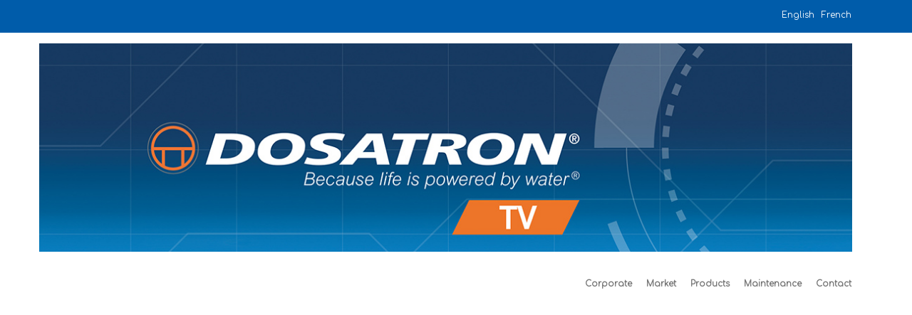

--- FILE ---
content_type: text/html; charset=UTF-8
request_url: https://www.dosatron.tv/node/133
body_size: 3773
content:

<!DOCTYPE html>
<html lang="en" dir="ltr" prefix="content: http://purl.org/rss/1.0/modules/content/  dc: http://purl.org/dc/terms/  foaf: http://xmlns.com/foaf/0.1/  og: http://ogp.me/ns#  rdfs: http://www.w3.org/2000/01/rdf-schema#  schema: http://schema.org/  sioc: http://rdfs.org/sioc/ns#  sioct: http://rdfs.org/sioc/types#  skos: http://www.w3.org/2004/02/skos/core#  xsd: http://www.w3.org/2001/XMLSchema# ">
  <head>
    <meta charset="utf-8" />
<script>(function(i,s,o,g,r,a,m){i["GoogleAnalyticsObject"]=r;i[r]=i[r]||function(){(i[r].q=i[r].q||[]).push(arguments)},i[r].l=1*new Date();a=s.createElement(o),m=s.getElementsByTagName(o)[0];a.async=1;a.src=g;m.parentNode.insertBefore(a,m)})(window,document,"script","https://www.google-analytics.com/analytics.js","ga");ga("create", "UA-130516766-2", {"cookieDomain":"auto"});ga("set", "anonymizeIp", true);ga("send", "pageview");</script>
<meta name="Generator" content="Drupal 8 (https://www.drupal.org)" />
<meta name="MobileOptimized" content="width" />
<meta name="HandheldFriendly" content="true" />
<meta name="viewport" content="width=device-width, initial-scale=1.0" />
<link rel="shortcut icon" href="/sites/default/files/favi.ico" type="image/vnd.microsoft.icon" />
<link rel="alternate" hreflang="en" href="https://dosatron.tv/node/133" />
<link rel="canonical" href="/node/133" />
<link rel="shortlink" href="/node/133" />
<link rel="revision" href="/node/133" />

    <title>SmartDosing+ | Identification | DosatronTV</title>
    <link rel="stylesheet" href="/core/themes/stable/css/system/components/ajax-progress.module.css?rccc8l" media="all" />
<link rel="stylesheet" href="/core/themes/stable/css/system/components/align.module.css?rccc8l" media="all" />
<link rel="stylesheet" href="/core/themes/stable/css/system/components/autocomplete-loading.module.css?rccc8l" media="all" />
<link rel="stylesheet" href="/core/themes/stable/css/system/components/fieldgroup.module.css?rccc8l" media="all" />
<link rel="stylesheet" href="/core/themes/stable/css/system/components/container-inline.module.css?rccc8l" media="all" />
<link rel="stylesheet" href="/core/themes/stable/css/system/components/clearfix.module.css?rccc8l" media="all" />
<link rel="stylesheet" href="/core/themes/stable/css/system/components/details.module.css?rccc8l" media="all" />
<link rel="stylesheet" href="/core/themes/stable/css/system/components/hidden.module.css?rccc8l" media="all" />
<link rel="stylesheet" href="/core/themes/stable/css/system/components/item-list.module.css?rccc8l" media="all" />
<link rel="stylesheet" href="/core/themes/stable/css/system/components/js.module.css?rccc8l" media="all" />
<link rel="stylesheet" href="/core/themes/stable/css/system/components/nowrap.module.css?rccc8l" media="all" />
<link rel="stylesheet" href="/core/themes/stable/css/system/components/position-container.module.css?rccc8l" media="all" />
<link rel="stylesheet" href="/core/themes/stable/css/system/components/progress.module.css?rccc8l" media="all" />
<link rel="stylesheet" href="/core/themes/stable/css/system/components/reset-appearance.module.css?rccc8l" media="all" />
<link rel="stylesheet" href="/core/themes/stable/css/system/components/resize.module.css?rccc8l" media="all" />
<link rel="stylesheet" href="/core/themes/stable/css/system/components/sticky-header.module.css?rccc8l" media="all" />
<link rel="stylesheet" href="/core/themes/stable/css/system/components/system-status-counter.css?rccc8l" media="all" />
<link rel="stylesheet" href="/core/themes/stable/css/system/components/system-status-report-counters.css?rccc8l" media="all" />
<link rel="stylesheet" href="/core/themes/stable/css/system/components/system-status-report-general-info.css?rccc8l" media="all" />
<link rel="stylesheet" href="/core/themes/stable/css/system/components/tabledrag.module.css?rccc8l" media="all" />
<link rel="stylesheet" href="/core/themes/stable/css/system/components/tablesort.module.css?rccc8l" media="all" />
<link rel="stylesheet" href="/core/themes/stable/css/system/components/tree-child.module.css?rccc8l" media="all" />
<link rel="stylesheet" href="/modules/video_embed_field/css/video_embed_field.responsive-video.css?rccc8l" media="all" />
<link rel="stylesheet" href="/themes/nexus/assets/css/bootstrap.min.css?rccc8l" media="all" />
<link rel="stylesheet" href="/themes/nexus/assets/css/slicknav.min.css?rccc8l" media="all" />
<link rel="stylesheet" href="/themes/nexus/assets/css/flexslider.css?rccc8l" media="all" />
<link rel="stylesheet" href="/themes/nexus/assets/css/style.css?rccc8l" media="all" />

    
<!--[if lte IE 8]>
<script src="/sites/default/files/js/js_VtafjXmRvoUgAzqzYTA3Wrjkx9wcWhjP0G4ZnnqRamA.js"></script>
<![endif]-->

  </head>
  <body>
    
      <div class="dialog-off-canvas-main-canvas" data-off-canvas-main-canvas>
    <div id="page">



    <section id="headline">
    <div class= "container">
          <!-- block -->
<div class="language-switcher-language-url" id="block-languageswitcher" role="navigation">
  
    
      <ul class="links"><li hreflang="en" data-drupal-link-system-path="node/133" class="en is-active"><a href="/node/133" class="language-link is-active" hreflang="en" data-drupal-link-system-path="node/133">English</a></li><li hreflang="fr" data-drupal-link-system-path="node/133" class="fr"><a href="/fr/node/133" class="language-link" hreflang="fr" data-drupal-link-system-path="node/133">French</a></li></ul>
  </div>
<!-- /block -->


    </div>
    </section> 
    


  <header id="masthead" class="site-header container" role="banner">
    <div class="row">
              <div id="logo" class="site-branding col-sm-6">
                <div id="site-logo">
    <a href="/" title="Home" rel="home">
      <img src="/sites/default/files/Bandeaux-tv-mini.jpg" alt="Home" />
    </a>
  </div>
<h1 id="site-title">
  <a href="/" title="Home"  rel="home">DosatronTV</a>
</h1>


        </div>
            <div class="col-sm-6 mainmenu">
        <div class="mobilenavi"></div>
        <nav id="navigation" role="navigation">
          <div id="main-menu">
                                <nav role="navigation" aria-labelledby="block-mainnavigation-menu" id="block-mainnavigation">
            
  <h2 class="visually-hidden" id="block-mainnavigation-menu">Main navigation</h2>
  

        
              <ul>
              <li>
        <a href="/corporate" data-drupal-link-system-path="node/16">Corporate </a>
              </li>
          <li>
        <a href="/market-places" data-drupal-link-system-path="node/18">Market</a>
                                <ul>
              <li>
        <a href="/market-animalhealth" data-drupal-link-system-path="node/12">Animal health</a>
              </li>
          <li>
        <a href="/market-industry" data-drupal-link-system-path="node/13">Industry</a>
              </li>
          <li>
        <a href="/market-irrigation" data-drupal-link-system-path="node/14">Irrigation</a>
              </li>
          <li>
        <a href="/market-watertreatment" data-drupal-link-system-path="node/15">Water treatment</a>
              </li>
        </ul>
  
              </li>
          <li>
        <a href="/" data-drupal-link-system-path="&lt;front&gt;">Products</a>
                                <ul>
              <li>
        <a href="/products" data-drupal-link-system-path="node/17">Technology</a>
              </li>
          <li>
        <a href="/SmartDosingHowTo" data-drupal-link-system-path="node/125">SmartDosing+</a>
              </li>
        </ul>
  
              </li>
          <li>
        <a href="/maintenance" data-drupal-link-system-path="node/31">Maintenance</a>
              </li>
          <li>
        <a href="https://www.dosatron.com/en/support-contact/contact">Contact</a>
              </li>
        </ul>
  


  </nav>


                      </div>
        </nav>
      </div>
    </div>
  </header>
  
  
      <div id="highlighted-block">
      <div class="container">
        <div class="row">
          <div class="col-sm-12">
                


          </div>
        </div>
      </div>
    </div>
  
  <div id="main-content">
    <div class="container">
      <div class="row">
                                  <div id="primary" class="content-area col-sm-12">
          <section id="content" role="main" class="clearfix">
                        
                        <div id="content-wrap">
                  

                  <article data-history-node-id="133" role="article" about="/node/133" class="node node--type-video node--view-mode-full clearfix">
  
    
    <div>
    
            <div class="field field--name-field-video field--type-video-embed-field field--label-hidden field__item"><div class="video-embed-field-provider-youtube video-embed-field-responsive-video"><iframe width="854" height="480" frameborder="0" allowfullscreen="allowfullscreen" src="https://www.youtube.com/embed/DJ748gk-5G8?autoplay=0&amp;start=0&amp;rel=0"></iframe>
</div>
</div>
      
      <div class="field field--name-field-mot-cle field--type-entity-reference field--label-hidden field__items">
              <div class="field__item">smartdosing</div>
          </div>
  
  </div>
</article>


            </div>
          </section>
        </div>
              </div>
    </div>
  </div>

  
      <div id="bottom">
      <div class="container">
        <div class="row">
                      <div class="footer-block col-sm-4">
                  <!-- block -->
<div id="block-adresse">
  
    
      
            <div class="field field--name-body field--type-text-with-summary field--label-hidden field__item"><h3>DOSATRON INTERNATIONAL SAS</h3>

<p>Rue Pascal - 33370 Tresses - FRANCE <br /><img alt="" height="12" src="/sites/default/files/tel2.png" width="12" />  +33 (0)5 57 97 11 11 <br /><img alt="" height="12" src="/sites/default/files/fax2.png" width="12" />  +33 (0)5 57 97 11 29 <br /><img alt="" height="12" src="/sites/default/files/fax2.png" width="12" />  +33 (0)5 57 97 10 85 </p>
</div>
      
  </div>
<!-- /block -->


            </div>
                                <div class="footer-block col-sm-4">
                  <!-- block -->
<div id="block-siteswebgroupe">
  
    
      
            <div class="field field--name-body field--type-text-with-summary field--label-hidden field__item"><h3>Web<strong>s</strong>ites</h3>

<p><a href="http://www.dosatron.com">www.dosatron.com</a><br /><a href="http://smartdosing.dosatron.com">smartdosing.dosatron.com</a><br /><a href="http://docs.dosatron.com">docs.dosatron.com</a></p>
</div>
      
  </div>
<!-- /block -->


            </div>
                                <div class="footer-block col-sm-4">
                  <!-- block -->
<div id="block-reseauxsociaux">
  
    
      
            <div class="field field--name-body field--type-text-with-summary field--label-hidden field__item"><h3>Social networks</h3>

<p><a href="https://www.facebook.com/DosatronOfficialPage/" target="_blank"><img alt="" src="/sites/default/files/FACEBOOK.jpg" style="width: 47px; height: 45px;" /></a> <a href="https://www.linkedin.com/company/2183067/" target="_blank"><img alt="" src="/sites/default/files/LINKEDIN.jpg" style="width: 47px; height: 45px;" /></a> <a href="https://www.instagram.com/dosatronofficial/" target="_blank"><img alt="" src="/sites/default/files/INSTAGRAM.jpg" style="width: 47px; height: 45px;" /></a> <a href="https://www.youtube.com/channel/UCo_oQmDkULTi6inz-L6BhpA" target="_blank"><img alt="" src="/sites/default/files/YOUTUBE.jpg" style="width: 47px; height: 45px;" /></a></p>
</div>
      
  </div>
<!-- /block -->
<!-- block -->
<div id="block-nexus-powered" role="complementary">
  
    
      <span>Powered by <a href="https://www.drupal.org">Drupal</a></span>
  </div>
<!-- /block -->


            </div>
                            </div>
      </div>
    </div>
  
    <footer id="colophon" class="site-footer" role="contentinfo">
    <div class="container">
      <div class="row">
        <div class="fcred col-sm-12">
          Dosatron &copy; 2025 ||  <a href="http://fr.dosatron.com/content/mentions-l%C3%A9gales" target="_blank">Mentions légales</a> || <a href="http://fr.dosatron.com/content/d%C3%A9claration-relative-au-respect-de-la-vie-priv%C3%A9e" target="_blank">Confidentialité</a> || <a href="http://fr.dosatron.com/content/conditions-g%C3%A9n%C3%A9rales-dutilisation" target="_blank">Conditions d'utilisation</a> || <a href="http://fr.dosatron.com/pdf/cgv_fr.pdf" target="_blank">Conditions générales de vente</a> || <a href="https://www.systonic.fr/" target="_blank">Hébergement</a> || Theme by Devsaran + Dosatron
        </div>
      </div>
    </div>
  </footer>
</div>

  </div>

    
    <script type="application/json" data-drupal-selector="drupal-settings-json">{"path":{"baseUrl":"\/","scriptPath":null,"pathPrefix":"","currentPath":"node\/133","currentPathIsAdmin":false,"isFront":false,"currentLanguage":"en"},"pluralDelimiter":"\u0003","google_analytics":{"trackOutbound":true,"trackMailto":true,"trackDownload":true,"trackDownloadExtensions":"7z|aac|arc|arj|asf|asx|avi|bin|csv|doc(x|m)?|dot(x|m)?|exe|flv|gif|gz|gzip|hqx|jar|jpe?g|js|mp(2|3|4|e?g)|mov(ie)?|msi|msp|pdf|phps|png|ppt(x|m)?|pot(x|m)?|pps(x|m)?|ppam|sld(x|m)?|thmx|qtm?|ra(m|r)?|sea|sit|tar|tgz|torrent|txt|wav|wma|wmv|wpd|xls(x|m|b)?|xlt(x|m)|xlam|xml|z|zip","trackColorbox":true},"user":{"uid":0,"permissionsHash":"73d15c553514673df086c816715fe45b39a8443a3049a9dece13a9dd8ec1212c"}}</script>
<script src="/sites/default/files/js/js_2bbl3ltts1mB2CH_vnPOqV8imAId6EQHeLJvRKB5sOY.js"></script>

  </body>
</html>


--- FILE ---
content_type: text/plain
request_url: https://www.google-analytics.com/j/collect?v=1&_v=j102&aip=1&a=1622081924&t=pageview&_s=1&dl=https%3A%2F%2Fwww.dosatron.tv%2Fnode%2F133&ul=en-us%40posix&dt=SmartDosing%2B%20%7C%20Identification%20%7C%20DosatronTV&sr=1280x720&vp=1280x720&_u=YEBAAEABAAAAACAAI~&jid=701340521&gjid=664311262&cid=1471617854.1762559854&tid=UA-130516766-2&_gid=1971876012.1762559854&_r=1&_slc=1&z=864800527
body_size: -449
content:
2,cG-2G16YH1BM0